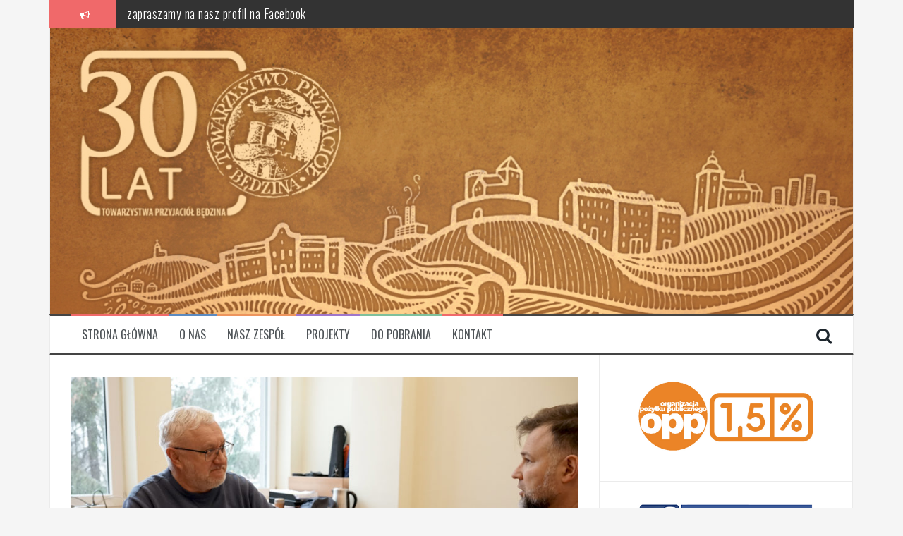

--- FILE ---
content_type: text/html; charset=UTF-8
request_url: http://www.towarzystwo.bedzin.pl/ciekawe-spotkanie-ludzi-z-pasja/
body_size: 12763
content:
<!DOCTYPE html>
<html dir="ltr" lang="pl-PL" prefix="og: https://ogp.me/ns#">
<head>
<meta charset="UTF-8">
<meta name="viewport" content="width=device-width, initial-scale=1">
<link rel="profile" href="http://gmpg.org/xfn/11">
<link rel="pingback" href="http://www.towarzystwo.bedzin.pl/xmlrpc.php">

<title>Ciekawe spotkanie ludzi z pasją |</title>
	<style>img:is([sizes="auto" i], [sizes^="auto," i]) { contain-intrinsic-size: 3000px 1500px }</style>
	
		<!-- All in One SEO 4.7.9 - aioseo.com -->
	<meta name="robots" content="max-image-preview:large" />
	<meta name="author" content="Piotr Podsiadlo"/>
	<link rel="canonical" href="http://www.towarzystwo.bedzin.pl/ciekawe-spotkanie-ludzi-z-pasja/" />
	<meta name="generator" content="All in One SEO (AIOSEO) 4.7.9" />
		<meta property="og:locale" content="pl_PL" />
		<meta property="og:site_name" content="|" />
		<meta property="og:type" content="article" />
		<meta property="og:title" content="Ciekawe spotkanie ludzi z pasją |" />
		<meta property="og:url" content="http://www.towarzystwo.bedzin.pl/ciekawe-spotkanie-ludzi-z-pasja/" />
		<meta property="article:published_time" content="2023-03-20T20:21:41+00:00" />
		<meta property="article:modified_time" content="2023-03-20T20:21:43+00:00" />
		<meta name="twitter:card" content="summary" />
		<meta name="twitter:title" content="Ciekawe spotkanie ludzi z pasją |" />
		<script type="application/ld+json" class="aioseo-schema">
			{"@context":"https:\/\/schema.org","@graph":[{"@type":"Article","@id":"http:\/\/www.towarzystwo.bedzin.pl\/ciekawe-spotkanie-ludzi-z-pasja\/#article","name":"Ciekawe spotkanie ludzi z pasj\u0105 |","headline":"Ciekawe spotkanie ludzi z pasj\u0105","author":{"@id":"http:\/\/www.towarzystwo.bedzin.pl\/author\/piotr-podsiadlo\/#author"},"publisher":{"@id":"http:\/\/www.towarzystwo.bedzin.pl\/#organization"},"image":{"@type":"ImageObject","url":"http:\/\/www.towarzystwo.bedzin.pl\/wp-content\/uploads\/2023\/03\/1-1.jpg","width":2048,"height":1321},"datePublished":"2023-03-20T22:21:41+02:00","dateModified":"2023-03-20T22:21:43+02:00","inLanguage":"pl-PL","mainEntityOfPage":{"@id":"http:\/\/www.towarzystwo.bedzin.pl\/ciekawe-spotkanie-ludzi-z-pasja\/#webpage"},"isPartOf":{"@id":"http:\/\/www.towarzystwo.bedzin.pl\/ciekawe-spotkanie-ludzi-z-pasja\/#webpage"},"articleSection":"Bez kategorii"},{"@type":"BreadcrumbList","@id":"http:\/\/www.towarzystwo.bedzin.pl\/ciekawe-spotkanie-ludzi-z-pasja\/#breadcrumblist","itemListElement":[{"@type":"ListItem","@id":"http:\/\/www.towarzystwo.bedzin.pl\/#listItem","position":1,"name":"Dom","item":"http:\/\/www.towarzystwo.bedzin.pl\/","nextItem":{"@type":"ListItem","@id":"http:\/\/www.towarzystwo.bedzin.pl\/ciekawe-spotkanie-ludzi-z-pasja\/#listItem","name":"Ciekawe spotkanie ludzi z pasj\u0105"}},{"@type":"ListItem","@id":"http:\/\/www.towarzystwo.bedzin.pl\/ciekawe-spotkanie-ludzi-z-pasja\/#listItem","position":2,"name":"Ciekawe spotkanie ludzi z pasj\u0105","previousItem":{"@type":"ListItem","@id":"http:\/\/www.towarzystwo.bedzin.pl\/#listItem","name":"Dom"}}]},{"@type":"Organization","@id":"http:\/\/www.towarzystwo.bedzin.pl\/#organization","url":"http:\/\/www.towarzystwo.bedzin.pl\/"},{"@type":"Person","@id":"http:\/\/www.towarzystwo.bedzin.pl\/author\/piotr-podsiadlo\/#author","url":"http:\/\/www.towarzystwo.bedzin.pl\/author\/piotr-podsiadlo\/","name":"Piotr Podsiadlo"},{"@type":"WebPage","@id":"http:\/\/www.towarzystwo.bedzin.pl\/ciekawe-spotkanie-ludzi-z-pasja\/#webpage","url":"http:\/\/www.towarzystwo.bedzin.pl\/ciekawe-spotkanie-ludzi-z-pasja\/","name":"Ciekawe spotkanie ludzi z pasj\u0105 |","inLanguage":"pl-PL","isPartOf":{"@id":"http:\/\/www.towarzystwo.bedzin.pl\/#website"},"breadcrumb":{"@id":"http:\/\/www.towarzystwo.bedzin.pl\/ciekawe-spotkanie-ludzi-z-pasja\/#breadcrumblist"},"author":{"@id":"http:\/\/www.towarzystwo.bedzin.pl\/author\/piotr-podsiadlo\/#author"},"creator":{"@id":"http:\/\/www.towarzystwo.bedzin.pl\/author\/piotr-podsiadlo\/#author"},"image":{"@type":"ImageObject","url":"http:\/\/www.towarzystwo.bedzin.pl\/wp-content\/uploads\/2023\/03\/1-1.jpg","@id":"http:\/\/www.towarzystwo.bedzin.pl\/ciekawe-spotkanie-ludzi-z-pasja\/#mainImage","width":2048,"height":1321},"primaryImageOfPage":{"@id":"http:\/\/www.towarzystwo.bedzin.pl\/ciekawe-spotkanie-ludzi-z-pasja\/#mainImage"},"datePublished":"2023-03-20T22:21:41+02:00","dateModified":"2023-03-20T22:21:43+02:00"},{"@type":"WebSite","@id":"http:\/\/www.towarzystwo.bedzin.pl\/#website","url":"http:\/\/www.towarzystwo.bedzin.pl\/","inLanguage":"pl-PL","publisher":{"@id":"http:\/\/www.towarzystwo.bedzin.pl\/#organization"}}]}
		</script>
		<!-- All in One SEO -->

<link rel='dns-prefetch' href='//fonts.googleapis.com' />
<link rel="alternate" type="application/rss+xml" title=" &raquo; Kanał z wpisami" href="http://www.towarzystwo.bedzin.pl/feed/" />
<link rel="alternate" type="application/rss+xml" title=" &raquo; Kanał z komentarzami" href="http://www.towarzystwo.bedzin.pl/comments/feed/" />
<link rel="alternate" type="application/rss+xml" title=" &raquo; Ciekawe spotkanie ludzi z pasją Kanał z komentarzami" href="http://www.towarzystwo.bedzin.pl/ciekawe-spotkanie-ludzi-z-pasja/feed/" />
		<!-- This site uses the Google Analytics by MonsterInsights plugin v9.2.4 - Using Analytics tracking - https://www.monsterinsights.com/ -->
		<!-- Note: MonsterInsights is not currently configured on this site. The site owner needs to authenticate with Google Analytics in the MonsterInsights settings panel. -->
					<!-- No tracking code set -->
				<!-- / Google Analytics by MonsterInsights -->
		<script type="text/javascript">
/* <![CDATA[ */
window._wpemojiSettings = {"baseUrl":"https:\/\/s.w.org\/images\/core\/emoji\/15.0.3\/72x72\/","ext":".png","svgUrl":"https:\/\/s.w.org\/images\/core\/emoji\/15.0.3\/svg\/","svgExt":".svg","source":{"concatemoji":"http:\/\/www.towarzystwo.bedzin.pl\/wp-includes\/js\/wp-emoji-release.min.js?ver=6.7.4"}};
/*! This file is auto-generated */
!function(i,n){var o,s,e;function c(e){try{var t={supportTests:e,timestamp:(new Date).valueOf()};sessionStorage.setItem(o,JSON.stringify(t))}catch(e){}}function p(e,t,n){e.clearRect(0,0,e.canvas.width,e.canvas.height),e.fillText(t,0,0);var t=new Uint32Array(e.getImageData(0,0,e.canvas.width,e.canvas.height).data),r=(e.clearRect(0,0,e.canvas.width,e.canvas.height),e.fillText(n,0,0),new Uint32Array(e.getImageData(0,0,e.canvas.width,e.canvas.height).data));return t.every(function(e,t){return e===r[t]})}function u(e,t,n){switch(t){case"flag":return n(e,"\ud83c\udff3\ufe0f\u200d\u26a7\ufe0f","\ud83c\udff3\ufe0f\u200b\u26a7\ufe0f")?!1:!n(e,"\ud83c\uddfa\ud83c\uddf3","\ud83c\uddfa\u200b\ud83c\uddf3")&&!n(e,"\ud83c\udff4\udb40\udc67\udb40\udc62\udb40\udc65\udb40\udc6e\udb40\udc67\udb40\udc7f","\ud83c\udff4\u200b\udb40\udc67\u200b\udb40\udc62\u200b\udb40\udc65\u200b\udb40\udc6e\u200b\udb40\udc67\u200b\udb40\udc7f");case"emoji":return!n(e,"\ud83d\udc26\u200d\u2b1b","\ud83d\udc26\u200b\u2b1b")}return!1}function f(e,t,n){var r="undefined"!=typeof WorkerGlobalScope&&self instanceof WorkerGlobalScope?new OffscreenCanvas(300,150):i.createElement("canvas"),a=r.getContext("2d",{willReadFrequently:!0}),o=(a.textBaseline="top",a.font="600 32px Arial",{});return e.forEach(function(e){o[e]=t(a,e,n)}),o}function t(e){var t=i.createElement("script");t.src=e,t.defer=!0,i.head.appendChild(t)}"undefined"!=typeof Promise&&(o="wpEmojiSettingsSupports",s=["flag","emoji"],n.supports={everything:!0,everythingExceptFlag:!0},e=new Promise(function(e){i.addEventListener("DOMContentLoaded",e,{once:!0})}),new Promise(function(t){var n=function(){try{var e=JSON.parse(sessionStorage.getItem(o));if("object"==typeof e&&"number"==typeof e.timestamp&&(new Date).valueOf()<e.timestamp+604800&&"object"==typeof e.supportTests)return e.supportTests}catch(e){}return null}();if(!n){if("undefined"!=typeof Worker&&"undefined"!=typeof OffscreenCanvas&&"undefined"!=typeof URL&&URL.createObjectURL&&"undefined"!=typeof Blob)try{var e="postMessage("+f.toString()+"("+[JSON.stringify(s),u.toString(),p.toString()].join(",")+"));",r=new Blob([e],{type:"text/javascript"}),a=new Worker(URL.createObjectURL(r),{name:"wpTestEmojiSupports"});return void(a.onmessage=function(e){c(n=e.data),a.terminate(),t(n)})}catch(e){}c(n=f(s,u,p))}t(n)}).then(function(e){for(var t in e)n.supports[t]=e[t],n.supports.everything=n.supports.everything&&n.supports[t],"flag"!==t&&(n.supports.everythingExceptFlag=n.supports.everythingExceptFlag&&n.supports[t]);n.supports.everythingExceptFlag=n.supports.everythingExceptFlag&&!n.supports.flag,n.DOMReady=!1,n.readyCallback=function(){n.DOMReady=!0}}).then(function(){return e}).then(function(){var e;n.supports.everything||(n.readyCallback(),(e=n.source||{}).concatemoji?t(e.concatemoji):e.wpemoji&&e.twemoji&&(t(e.twemoji),t(e.wpemoji)))}))}((window,document),window._wpemojiSettings);
/* ]]> */
</script>
<link rel='stylesheet' id='style-css' href='http://www.towarzystwo.bedzin.pl/wp-content/plugins/migrate-post/assets/css/style.css?ver=1' type='text/css' media='all' />
<style id='wp-emoji-styles-inline-css' type='text/css'>

	img.wp-smiley, img.emoji {
		display: inline !important;
		border: none !important;
		box-shadow: none !important;
		height: 1em !important;
		width: 1em !important;
		margin: 0 0.07em !important;
		vertical-align: -0.1em !important;
		background: none !important;
		padding: 0 !important;
	}
</style>
<link rel='stylesheet' id='wp-block-library-css' href='http://www.towarzystwo.bedzin.pl/wp-includes/css/dist/block-library/style.min.css?ver=6.7.4' type='text/css' media='all' />
<style id='classic-theme-styles-inline-css' type='text/css'>
/*! This file is auto-generated */
.wp-block-button__link{color:#fff;background-color:#32373c;border-radius:9999px;box-shadow:none;text-decoration:none;padding:calc(.667em + 2px) calc(1.333em + 2px);font-size:1.125em}.wp-block-file__button{background:#32373c;color:#fff;text-decoration:none}
</style>
<style id='global-styles-inline-css' type='text/css'>
:root{--wp--preset--aspect-ratio--square: 1;--wp--preset--aspect-ratio--4-3: 4/3;--wp--preset--aspect-ratio--3-4: 3/4;--wp--preset--aspect-ratio--3-2: 3/2;--wp--preset--aspect-ratio--2-3: 2/3;--wp--preset--aspect-ratio--16-9: 16/9;--wp--preset--aspect-ratio--9-16: 9/16;--wp--preset--color--black: #000000;--wp--preset--color--cyan-bluish-gray: #abb8c3;--wp--preset--color--white: #ffffff;--wp--preset--color--pale-pink: #f78da7;--wp--preset--color--vivid-red: #cf2e2e;--wp--preset--color--luminous-vivid-orange: #ff6900;--wp--preset--color--luminous-vivid-amber: #fcb900;--wp--preset--color--light-green-cyan: #7bdcb5;--wp--preset--color--vivid-green-cyan: #00d084;--wp--preset--color--pale-cyan-blue: #8ed1fc;--wp--preset--color--vivid-cyan-blue: #0693e3;--wp--preset--color--vivid-purple: #9b51e0;--wp--preset--gradient--vivid-cyan-blue-to-vivid-purple: linear-gradient(135deg,rgba(6,147,227,1) 0%,rgb(155,81,224) 100%);--wp--preset--gradient--light-green-cyan-to-vivid-green-cyan: linear-gradient(135deg,rgb(122,220,180) 0%,rgb(0,208,130) 100%);--wp--preset--gradient--luminous-vivid-amber-to-luminous-vivid-orange: linear-gradient(135deg,rgba(252,185,0,1) 0%,rgba(255,105,0,1) 100%);--wp--preset--gradient--luminous-vivid-orange-to-vivid-red: linear-gradient(135deg,rgba(255,105,0,1) 0%,rgb(207,46,46) 100%);--wp--preset--gradient--very-light-gray-to-cyan-bluish-gray: linear-gradient(135deg,rgb(238,238,238) 0%,rgb(169,184,195) 100%);--wp--preset--gradient--cool-to-warm-spectrum: linear-gradient(135deg,rgb(74,234,220) 0%,rgb(151,120,209) 20%,rgb(207,42,186) 40%,rgb(238,44,130) 60%,rgb(251,105,98) 80%,rgb(254,248,76) 100%);--wp--preset--gradient--blush-light-purple: linear-gradient(135deg,rgb(255,206,236) 0%,rgb(152,150,240) 100%);--wp--preset--gradient--blush-bordeaux: linear-gradient(135deg,rgb(254,205,165) 0%,rgb(254,45,45) 50%,rgb(107,0,62) 100%);--wp--preset--gradient--luminous-dusk: linear-gradient(135deg,rgb(255,203,112) 0%,rgb(199,81,192) 50%,rgb(65,88,208) 100%);--wp--preset--gradient--pale-ocean: linear-gradient(135deg,rgb(255,245,203) 0%,rgb(182,227,212) 50%,rgb(51,167,181) 100%);--wp--preset--gradient--electric-grass: linear-gradient(135deg,rgb(202,248,128) 0%,rgb(113,206,126) 100%);--wp--preset--gradient--midnight: linear-gradient(135deg,rgb(2,3,129) 0%,rgb(40,116,252) 100%);--wp--preset--font-size--small: 13px;--wp--preset--font-size--medium: 20px;--wp--preset--font-size--large: 36px;--wp--preset--font-size--x-large: 42px;--wp--preset--spacing--20: 0.44rem;--wp--preset--spacing--30: 0.67rem;--wp--preset--spacing--40: 1rem;--wp--preset--spacing--50: 1.5rem;--wp--preset--spacing--60: 2.25rem;--wp--preset--spacing--70: 3.38rem;--wp--preset--spacing--80: 5.06rem;--wp--preset--shadow--natural: 6px 6px 9px rgba(0, 0, 0, 0.2);--wp--preset--shadow--deep: 12px 12px 50px rgba(0, 0, 0, 0.4);--wp--preset--shadow--sharp: 6px 6px 0px rgba(0, 0, 0, 0.2);--wp--preset--shadow--outlined: 6px 6px 0px -3px rgba(255, 255, 255, 1), 6px 6px rgba(0, 0, 0, 1);--wp--preset--shadow--crisp: 6px 6px 0px rgba(0, 0, 0, 1);}:where(.is-layout-flex){gap: 0.5em;}:where(.is-layout-grid){gap: 0.5em;}body .is-layout-flex{display: flex;}.is-layout-flex{flex-wrap: wrap;align-items: center;}.is-layout-flex > :is(*, div){margin: 0;}body .is-layout-grid{display: grid;}.is-layout-grid > :is(*, div){margin: 0;}:where(.wp-block-columns.is-layout-flex){gap: 2em;}:where(.wp-block-columns.is-layout-grid){gap: 2em;}:where(.wp-block-post-template.is-layout-flex){gap: 1.25em;}:where(.wp-block-post-template.is-layout-grid){gap: 1.25em;}.has-black-color{color: var(--wp--preset--color--black) !important;}.has-cyan-bluish-gray-color{color: var(--wp--preset--color--cyan-bluish-gray) !important;}.has-white-color{color: var(--wp--preset--color--white) !important;}.has-pale-pink-color{color: var(--wp--preset--color--pale-pink) !important;}.has-vivid-red-color{color: var(--wp--preset--color--vivid-red) !important;}.has-luminous-vivid-orange-color{color: var(--wp--preset--color--luminous-vivid-orange) !important;}.has-luminous-vivid-amber-color{color: var(--wp--preset--color--luminous-vivid-amber) !important;}.has-light-green-cyan-color{color: var(--wp--preset--color--light-green-cyan) !important;}.has-vivid-green-cyan-color{color: var(--wp--preset--color--vivid-green-cyan) !important;}.has-pale-cyan-blue-color{color: var(--wp--preset--color--pale-cyan-blue) !important;}.has-vivid-cyan-blue-color{color: var(--wp--preset--color--vivid-cyan-blue) !important;}.has-vivid-purple-color{color: var(--wp--preset--color--vivid-purple) !important;}.has-black-background-color{background-color: var(--wp--preset--color--black) !important;}.has-cyan-bluish-gray-background-color{background-color: var(--wp--preset--color--cyan-bluish-gray) !important;}.has-white-background-color{background-color: var(--wp--preset--color--white) !important;}.has-pale-pink-background-color{background-color: var(--wp--preset--color--pale-pink) !important;}.has-vivid-red-background-color{background-color: var(--wp--preset--color--vivid-red) !important;}.has-luminous-vivid-orange-background-color{background-color: var(--wp--preset--color--luminous-vivid-orange) !important;}.has-luminous-vivid-amber-background-color{background-color: var(--wp--preset--color--luminous-vivid-amber) !important;}.has-light-green-cyan-background-color{background-color: var(--wp--preset--color--light-green-cyan) !important;}.has-vivid-green-cyan-background-color{background-color: var(--wp--preset--color--vivid-green-cyan) !important;}.has-pale-cyan-blue-background-color{background-color: var(--wp--preset--color--pale-cyan-blue) !important;}.has-vivid-cyan-blue-background-color{background-color: var(--wp--preset--color--vivid-cyan-blue) !important;}.has-vivid-purple-background-color{background-color: var(--wp--preset--color--vivid-purple) !important;}.has-black-border-color{border-color: var(--wp--preset--color--black) !important;}.has-cyan-bluish-gray-border-color{border-color: var(--wp--preset--color--cyan-bluish-gray) !important;}.has-white-border-color{border-color: var(--wp--preset--color--white) !important;}.has-pale-pink-border-color{border-color: var(--wp--preset--color--pale-pink) !important;}.has-vivid-red-border-color{border-color: var(--wp--preset--color--vivid-red) !important;}.has-luminous-vivid-orange-border-color{border-color: var(--wp--preset--color--luminous-vivid-orange) !important;}.has-luminous-vivid-amber-border-color{border-color: var(--wp--preset--color--luminous-vivid-amber) !important;}.has-light-green-cyan-border-color{border-color: var(--wp--preset--color--light-green-cyan) !important;}.has-vivid-green-cyan-border-color{border-color: var(--wp--preset--color--vivid-green-cyan) !important;}.has-pale-cyan-blue-border-color{border-color: var(--wp--preset--color--pale-cyan-blue) !important;}.has-vivid-cyan-blue-border-color{border-color: var(--wp--preset--color--vivid-cyan-blue) !important;}.has-vivid-purple-border-color{border-color: var(--wp--preset--color--vivid-purple) !important;}.has-vivid-cyan-blue-to-vivid-purple-gradient-background{background: var(--wp--preset--gradient--vivid-cyan-blue-to-vivid-purple) !important;}.has-light-green-cyan-to-vivid-green-cyan-gradient-background{background: var(--wp--preset--gradient--light-green-cyan-to-vivid-green-cyan) !important;}.has-luminous-vivid-amber-to-luminous-vivid-orange-gradient-background{background: var(--wp--preset--gradient--luminous-vivid-amber-to-luminous-vivid-orange) !important;}.has-luminous-vivid-orange-to-vivid-red-gradient-background{background: var(--wp--preset--gradient--luminous-vivid-orange-to-vivid-red) !important;}.has-very-light-gray-to-cyan-bluish-gray-gradient-background{background: var(--wp--preset--gradient--very-light-gray-to-cyan-bluish-gray) !important;}.has-cool-to-warm-spectrum-gradient-background{background: var(--wp--preset--gradient--cool-to-warm-spectrum) !important;}.has-blush-light-purple-gradient-background{background: var(--wp--preset--gradient--blush-light-purple) !important;}.has-blush-bordeaux-gradient-background{background: var(--wp--preset--gradient--blush-bordeaux) !important;}.has-luminous-dusk-gradient-background{background: var(--wp--preset--gradient--luminous-dusk) !important;}.has-pale-ocean-gradient-background{background: var(--wp--preset--gradient--pale-ocean) !important;}.has-electric-grass-gradient-background{background: var(--wp--preset--gradient--electric-grass) !important;}.has-midnight-gradient-background{background: var(--wp--preset--gradient--midnight) !important;}.has-small-font-size{font-size: var(--wp--preset--font-size--small) !important;}.has-medium-font-size{font-size: var(--wp--preset--font-size--medium) !important;}.has-large-font-size{font-size: var(--wp--preset--font-size--large) !important;}.has-x-large-font-size{font-size: var(--wp--preset--font-size--x-large) !important;}
:where(.wp-block-post-template.is-layout-flex){gap: 1.25em;}:where(.wp-block-post-template.is-layout-grid){gap: 1.25em;}
:where(.wp-block-columns.is-layout-flex){gap: 2em;}:where(.wp-block-columns.is-layout-grid){gap: 2em;}
:root :where(.wp-block-pullquote){font-size: 1.5em;line-height: 1.6;}
</style>
<link rel='stylesheet' id='wordpress-file-upload-style-css' href='http://www.towarzystwo.bedzin.pl/wp-content/plugins/wp-file-upload/css/wordpress_file_upload_style.css?ver=6.7.4' type='text/css' media='all' />
<link rel='stylesheet' id='wordpress-file-upload-style-safe-css' href='http://www.towarzystwo.bedzin.pl/wp-content/plugins/wp-file-upload/css/wordpress_file_upload_style_safe.css?ver=6.7.4' type='text/css' media='all' />
<link rel='stylesheet' id='wordpress-file-upload-adminbar-style-css' href='http://www.towarzystwo.bedzin.pl/wp-content/plugins/wp-file-upload/css/wordpress_file_upload_adminbarstyle.css?ver=6.7.4' type='text/css' media='all' />
<link rel='stylesheet' id='jquery-ui-css-css' href='http://www.towarzystwo.bedzin.pl/wp-content/plugins/wp-file-upload/vendor/jquery/jquery-ui.min.css?ver=6.7.4' type='text/css' media='all' />
<link rel='stylesheet' id='jquery-ui-timepicker-addon-css-css' href='http://www.towarzystwo.bedzin.pl/wp-content/plugins/wp-file-upload/vendor/jquery/jquery-ui-timepicker-addon.min.css?ver=6.7.4' type='text/css' media='all' />
<link rel='stylesheet' id='flymag-bootstrap-css' href='http://www.towarzystwo.bedzin.pl/wp-content/themes/flymag/bootstrap/css/bootstrap.min.css?ver=1' type='text/css' media='all' />
<link rel='stylesheet' id='flymag-body-fonts-css' href='//fonts.googleapis.com/css?family=Roboto%3A400%2C400italic%2C700%2C700italic&#038;ver=6.7.4' type='text/css' media='all' />
<link rel='stylesheet' id='flymag-headings-fonts-css' href='//fonts.googleapis.com/css?family=Oswald%3A400%2C300%2C700&#038;ver=6.7.4' type='text/css' media='all' />
<link rel='stylesheet' id='flymag-style-css' href='http://www.towarzystwo.bedzin.pl/wp-content/themes/flymag/style.css?ver=6.7.4' type='text/css' media='all' />
<style id='flymag-style-inline-css' type='text/css'>
.social-navigation li:hover > a::before, a, a:hover, a:focus, a:active { color:}
.custom-menu-item-1:hover, .custom-menu-item-1 .sub-menu, .ticker-info, button, .button, input[type="button"], input[type="reset"], input[type="submit"] { background-color:}
.custom-menu-item-1 { border-color:}
.custom-menu-item-2:hover, .custom-menu-item-2 .sub-menu { background-color:}
.custom-menu-item-2 { border-color:}
.custom-menu-item-3:hover, .custom-menu-item-3 .sub-menu { background-color:}
.custom-menu-item-3 { border-color:}
.custom-menu-item-4:hover, .custom-menu-item-4 .sub-menu { background-color:}
.custom-menu-item-4 { border-color:}
.custom-menu-item-0:hover, .custom-menu-item-0 .sub-menu { background-color:}
.custom-menu-item-0 { border-color:}
.site-branding { background-color:}
.news-ticker { background-color:}
.site-title a, .site-title a:hover { color:}
.site-description { color:}
.main-navigation { background-color:}
.main-navigation a, .main-navigation li::before { color:}
body { color:#594d60}
.widget-area .widget, .widget-area .widget a { color:#594d60}
.site-footer, .footer-widget-area { background-color:}
.site-branding { padding:195px 30px; }
.site-logo { max-width:50px; }

</style>
<link rel='stylesheet' id='flymag-font-awesome-css' href='http://www.towarzystwo.bedzin.pl/wp-content/themes/flymag/fonts/font-awesome.min.css?ver=6.7.4' type='text/css' media='all' />
<style id='akismet-widget-style-inline-css' type='text/css'>

			.a-stats {
				--akismet-color-mid-green: #357b49;
				--akismet-color-white: #fff;
				--akismet-color-light-grey: #f6f7f7;

				max-width: 350px;
				width: auto;
			}

			.a-stats * {
				all: unset;
				box-sizing: border-box;
			}

			.a-stats strong {
				font-weight: 600;
			}

			.a-stats a.a-stats__link,
			.a-stats a.a-stats__link:visited,
			.a-stats a.a-stats__link:active {
				background: var(--akismet-color-mid-green);
				border: none;
				box-shadow: none;
				border-radius: 8px;
				color: var(--akismet-color-white);
				cursor: pointer;
				display: block;
				font-family: -apple-system, BlinkMacSystemFont, 'Segoe UI', 'Roboto', 'Oxygen-Sans', 'Ubuntu', 'Cantarell', 'Helvetica Neue', sans-serif;
				font-weight: 500;
				padding: 12px;
				text-align: center;
				text-decoration: none;
				transition: all 0.2s ease;
			}

			/* Extra specificity to deal with TwentyTwentyOne focus style */
			.widget .a-stats a.a-stats__link:focus {
				background: var(--akismet-color-mid-green);
				color: var(--akismet-color-white);
				text-decoration: none;
			}

			.a-stats a.a-stats__link:hover {
				filter: brightness(110%);
				box-shadow: 0 4px 12px rgba(0, 0, 0, 0.06), 0 0 2px rgba(0, 0, 0, 0.16);
			}

			.a-stats .count {
				color: var(--akismet-color-white);
				display: block;
				font-size: 1.5em;
				line-height: 1.4;
				padding: 0 13px;
				white-space: nowrap;
			}
		
</style>
<link rel='stylesheet' id='dashicons-css' href='http://www.towarzystwo.bedzin.pl/wp-includes/css/dashicons.min.css?ver=6.7.4' type='text/css' media='all' />
<link rel='stylesheet' id='my-calendar-reset-css' href='http://www.towarzystwo.bedzin.pl/wp-content/plugins/my-calendar/css/reset.css?ver=3.5.21' type='text/css' media='all' />
<style id='my-calendar-reset-inline-css' type='text/css'>

/* Styles by My Calendar - Joe Dolson https://www.joedolson.com/ */

.mc-main, .mc-event, .my-calendar-modal, .my-calendar-modal-overlay {--primary-dark: #313233; --primary-light: #fff; --secondary-light: #fff; --secondary-dark: #000; --highlight-dark: #666; --highlight-light: #efefef; --close-button: #b32d2e; --search-highlight-bg: #f5e6ab; --navbar-background: transparent; --nav-button-bg: #fff; --nav-button-color: #313233; --nav-button-border: #313233; --nav-input-border: #313233; --nav-input-background: #fff; --nav-input-color: #313233; --grid-cell-border: #0000001f; --grid-header-border: #313233; --grid-header-color: #313233; --grid-header-bg: transparent; --grid-cell-background: transparent; --current-day-border: #313233; --current-day-color: #313233; --current-day-bg: transparent; --date-has-events-bg: #313233; --date-has-events-color: #f6f7f7; --calendar-heading: clamp( 1.125rem, 24px, 2.5rem ); --event-title: clamp( 1.25rem, 24px, 2.5rem ); --grid-date: 16px; --grid-date-heading: clamp( .75rem, 16px, 1.5rem ); --modal-title: 1.5rem; --navigation-controls: clamp( .75rem, 16px, 1.5rem ); --card-heading: 1.125rem; --list-date: 1.25rem; --author-card: clamp( .75rem, 14px, 1.5rem); --single-event-title: clamp( 1.25rem, 24px, 2.5rem ); --mini-time-text: clamp( .75rem, 14px 1.25rem ); --list-event-date: 1.25rem; --list-event-title: 1.2rem; }
</style>
<script type="text/javascript" src="http://www.towarzystwo.bedzin.pl/wp-content/plugins/migrate-post/assets/js/script.js?ver=6.7.4" id="script-js"></script>
<!--[if lt IE 8]>
<script type="text/javascript" src="http://www.towarzystwo.bedzin.pl/wp-includes/js/json2.min.js?ver=2015-05-03" id="json2-js"></script>
<![endif]-->
<script type="text/javascript" src="http://www.towarzystwo.bedzin.pl/wp-content/plugins/wp-file-upload/js/wordpress_file_upload_functions.js?ver=6.7.4" id="wordpress_file_upload_script-js"></script>
<script type="text/javascript" src="http://www.towarzystwo.bedzin.pl/wp-includes/js/jquery/jquery.min.js?ver=3.7.1" id="jquery-core-js"></script>
<script type="text/javascript" src="http://www.towarzystwo.bedzin.pl/wp-includes/js/jquery/jquery-migrate.min.js?ver=3.4.1" id="jquery-migrate-js"></script>
<script type="text/javascript" src="http://www.towarzystwo.bedzin.pl/wp-includes/js/jquery/ui/core.min.js?ver=1.13.3" id="jquery-ui-core-js"></script>
<script type="text/javascript" src="http://www.towarzystwo.bedzin.pl/wp-includes/js/jquery/ui/datepicker.min.js?ver=1.13.3" id="jquery-ui-datepicker-js"></script>
<script type="text/javascript" id="jquery-ui-datepicker-js-after">
/* <![CDATA[ */
jQuery(function(jQuery){jQuery.datepicker.setDefaults({"closeText":"Zamknij","currentText":"Dzisiaj","monthNames":["stycze\u0144","luty","marzec","kwiecie\u0144","maj","czerwiec","lipiec","sierpie\u0144","wrzesie\u0144","pa\u017adziernik","listopad","grudzie\u0144"],"monthNamesShort":["sty","lut","mar","kwi","maj","cze","lip","sie","wrz","pa\u017a","lis","gru"],"nextText":"Nast\u0119pny","prevText":"Poprzedni","dayNames":["niedziela","poniedzia\u0142ek","wtorek","\u015broda","czwartek","pi\u0105tek","sobota"],"dayNamesShort":["niedz.","pon.","wt.","\u015br.","czw.","pt.","sob."],"dayNamesMin":["N","P","W","\u015a","C","P","S"],"dateFormat":"d MM yy","firstDay":1,"isRTL":false});});
/* ]]> */
</script>
<script type="text/javascript" src="http://www.towarzystwo.bedzin.pl/wp-content/plugins/wp-file-upload/vendor/jquery/jquery-ui-timepicker-addon.min.js?ver=6.7.4" id="jquery-ui-timepicker-addon-js-js"></script>
<script type="text/javascript" src="http://www.towarzystwo.bedzin.pl/wp-content/themes/flymag/js/jquery.fitvids.js?ver=1" id="flymag-fitvids-js"></script>
<script type="text/javascript" src="http://www.towarzystwo.bedzin.pl/wp-content/themes/flymag/js/jquery.slicknav.min.js?ver=1" id="flymag-slicknav-js"></script>
<script type="text/javascript" src="http://www.towarzystwo.bedzin.pl/wp-content/themes/flymag/js/imagesloaded.pkgd.min.js?ver=1" id="flymag-imagesloaded-js"></script>
<script type="text/javascript" src="http://www.towarzystwo.bedzin.pl/wp-content/themes/flymag/js/masonry-init.js?ver=1" id="flymag-masonry-init-js"></script>
<script type="text/javascript" src="http://www.towarzystwo.bedzin.pl/wp-content/themes/flymag/js/jquery.easy-ticker.min.js?ver=1" id="flymag-ticker-js"></script>
<script type="text/javascript" src="http://www.towarzystwo.bedzin.pl/wp-content/themes/flymag/js/wow.min.js?ver=1" id="flymag-animations-js"></script>
<script type="text/javascript" src="http://www.towarzystwo.bedzin.pl/wp-content/themes/flymag/js/scripts.js?ver=1" id="flymag-scripts-js"></script>
<script type="text/javascript" src="http://www.towarzystwo.bedzin.pl/wp-content/themes/flymag/js/owl.carousel.min.js?ver=1" id="flymag-owl-script-js"></script>
<script type="text/javascript" id="flymag-slider-init-js-extra">
/* <![CDATA[ */
var sliderOptions = {"slideshowspeed":"4000"};
/* ]]> */
</script>
<script type="text/javascript" src="http://www.towarzystwo.bedzin.pl/wp-content/themes/flymag/js/slider-init.js?ver=1" id="flymag-slider-init-js"></script>
<link rel="https://api.w.org/" href="http://www.towarzystwo.bedzin.pl/wp-json/" /><link rel="alternate" title="JSON" type="application/json" href="http://www.towarzystwo.bedzin.pl/wp-json/wp/v2/posts/9915" /><link rel="EditURI" type="application/rsd+xml" title="RSD" href="http://www.towarzystwo.bedzin.pl/xmlrpc.php?rsd" />
<meta name="generator" content="WordPress 6.7.4" />
<link rel='shortlink' href='http://www.towarzystwo.bedzin.pl/?p=9915' />
<link rel="alternate" title="oEmbed (JSON)" type="application/json+oembed" href="http://www.towarzystwo.bedzin.pl/wp-json/oembed/1.0/embed?url=http%3A%2F%2Fwww.towarzystwo.bedzin.pl%2Fciekawe-spotkanie-ludzi-z-pasja%2F" />
<link rel="alternate" title="oEmbed (XML)" type="text/xml+oembed" href="http://www.towarzystwo.bedzin.pl/wp-json/oembed/1.0/embed?url=http%3A%2F%2Fwww.towarzystwo.bedzin.pl%2Fciekawe-spotkanie-ludzi-z-pasja%2F&#038;format=xml" />

		<!-- GA Google Analytics @ https://m0n.co/ga -->
		<script async src="https://www.googletagmanager.com/gtag/js?id=UA-140101792-1"></script>
		<script>
			window.dataLayer = window.dataLayer || [];
			function gtag(){dataLayer.push(arguments);}
			gtag('js', new Date());
			gtag('config', 'UA-140101792-1');
		</script>

		
<style type="text/css" media="screen">
	#rotator {
		position: relative;
		width: 300px;
		height: 200px;
		margin: 0; padding: 0;
		overflow: hidden;
	}
</style>
	
<!--[if lt IE 9]>
<script src="http://www.towarzystwo.bedzin.pl/wp-content/themes/flymag/js/html5shiv.js"></script>
<![endif]-->

		<style type="text/css">
			.site-branding {
				background: url(http://www.towarzystwo.bedzin.pl/wp-content/uploads/2020/02/001-2.jpg) no-repeat;
				background-position: center;
				background-size: cover;
			}
		</style>
	</head>

<body class="post-template-default single single-post postid-9915 single-format-standard group-blog">
<div id="page" class="hfeed site">
	<a class="skip-link screen-reader-text" href="#content">Skip to content</a>

			 
        <div class="latest-news container">
            <div class="ticker-info col-md-1 col-sm-1 col-xs-1">
                <i class="fa fa-bullhorn"></i>
            </div>
            <div class="news-ticker col-md-11 col-sm-11 col-xs-11">
                <div class="ticker-inner">
                                    <h4 class="ticker-title"><a href="http://www.towarzystwo.bedzin.pl/zapraszamy-na-nasz-profil-na-facebook/" rel="bookmark">zapraszamy na nasz profil na Facebook</a></h4>                                </div>
            </div>
        </div>   

        	
	<header id="masthead" class="site-header container clearfix" role="banner">
		<div class="site-branding clearfix">
	        				<h1 class="site-title"><a href="http://www.towarzystwo.bedzin.pl/" rel="home"></a></h1>
				<h2 class="site-description"></h2>
	        		</div>
		<nav id="site-navigation" class="main-navigation" role="navigation">
			<div class="menu-menu-1-container"><ul id="menu-menu-1" class="menu"><li id="menu-item-4476" class="menu-item menu-item-type-custom menu-item-object-custom menu-item-4476 custom-menu-item-1"><a href="http://towarzystwo.bedzin.pl">Strona główna</a></li>
<li id="menu-item-4450" class="menu-item menu-item-type-post_type menu-item-object-page menu-item-4450 custom-menu-item-2"><a href="http://www.towarzystwo.bedzin.pl/o-nas/">O Nas</a></li>
<li id="menu-item-4451" class="menu-item menu-item-type-post_type menu-item-object-page menu-item-has-children menu-item-4451 custom-menu-item-3"><a href="http://www.towarzystwo.bedzin.pl/nasz-zespol/">Nasz Zespół</a>
<ul class="sub-menu">
	<li id="menu-item-4457" class="menu-item menu-item-type-post_type menu-item-object-page menu-item-4457"><a href="http://www.towarzystwo.bedzin.pl/nasz-zespol/zarzad/">Zarząd</a></li>
	<li id="menu-item-4456" class="menu-item menu-item-type-post_type menu-item-object-page menu-item-4456"><a href="http://www.towarzystwo.bedzin.pl/nasz-zespol/komisja-rewizyjna/">Komisja Rewizyjna</a></li>
	<li id="menu-item-4452" class="menu-item menu-item-type-post_type menu-item-object-page menu-item-4452"><a href="http://www.towarzystwo.bedzin.pl/czlonkowie-honorowi/">Członkowie Honorowi</a></li>
	<li id="menu-item-4455" class="menu-item menu-item-type-post_type menu-item-object-page menu-item-4455"><a href="http://www.towarzystwo.bedzin.pl/klub-radnych-tpb/">Samorządowcy Towarzystwa Przyjaciół Będzina</a></li>
</ul>
</li>
<li id="menu-item-4458" class="menu-item menu-item-type-post_type menu-item-object-page menu-item-has-children menu-item-4458 custom-menu-item-4"><a href="http://www.towarzystwo.bedzin.pl/projekty/">PROJEKTY</a>
<ul class="sub-menu">
	<li id="menu-item-4468" class="menu-item menu-item-type-post_type menu-item-object-page menu-item-4468"><a href="http://www.towarzystwo.bedzin.pl/projekty/wieczory-klubowe/">Wieczory klubowe</a></li>
	<li id="menu-item-4465" class="menu-item menu-item-type-post_type menu-item-object-page menu-item-4465"><a href="http://www.towarzystwo.bedzin.pl/projekty/ocalic-od-zapomnienia/">Ocalić od Zapomnienia</a></li>
	<li id="menu-item-4515" class="menu-item menu-item-type-post_type menu-item-object-page menu-item-4515"><a href="http://www.towarzystwo.bedzin.pl/projekty/honorowi-obywatele-miasta-bedzina/">Honorowi Obywatele Miasta Będzina</a></li>
	<li id="menu-item-4459" class="menu-item menu-item-type-post_type menu-item-object-page menu-item-4459"><a href="http://www.towarzystwo.bedzin.pl/projekty/bedzinska-kwesta-2/">Będzińska Kwesta</a></li>
	<li id="menu-item-4460" class="menu-item menu-item-type-post_type menu-item-object-page menu-item-4460"><a href="http://www.towarzystwo.bedzin.pl/projekty/bedzinska-kwesta/">Będzińska Wigilia</a></li>
	<li id="menu-item-4464" class="menu-item menu-item-type-post_type menu-item-object-page menu-item-4464"><a href="http://www.towarzystwo.bedzin.pl/projekty/nasze-wydawnictwa/">Nasze Wydawnictwa</a></li>
	<li id="menu-item-4462" class="menu-item menu-item-type-post_type menu-item-object-page menu-item-4462"><a href="http://www.towarzystwo.bedzin.pl/testowe/">Dziękuję Ci Mamo</a></li>
	<li id="menu-item-4461" class="menu-item menu-item-type-post_type menu-item-object-page menu-item-4461"><a href="http://www.towarzystwo.bedzin.pl/projekty/dni-ziemi/">Dni Ziemi</a></li>
	<li id="menu-item-4463" class="menu-item menu-item-type-post_type menu-item-object-page menu-item-4463"><a href="http://www.towarzystwo.bedzin.pl/projekty/galeria-na-murach/">Galeria Na Murach</a></li>
	<li id="menu-item-4467" class="menu-item menu-item-type-post_type menu-item-object-page menu-item-4467"><a href="http://www.towarzystwo.bedzin.pl/targ-staroci/">Targ Staroci</a></li>
	<li id="menu-item-4466" class="menu-item menu-item-type-post_type menu-item-object-page menu-item-4466"><a href="http://www.towarzystwo.bedzin.pl/statuetka-przyjaciel-bedzina/">Statuetka Przyjaciel Będzina</a></li>
</ul>
</li>
<li id="menu-item-4469" class="menu-item menu-item-type-post_type menu-item-object-page menu-item-has-children menu-item-4469 custom-menu-item-0"><a href="http://www.towarzystwo.bedzin.pl/?page_id=4433">Do pobrania</a>
<ul class="sub-menu">
	<li id="menu-item-8044" class="menu-item menu-item-type-post_type menu-item-object-page menu-item-8044"><a href="http://www.towarzystwo.bedzin.pl/do-pobrania/sprawozdania-opp/">Sprawozdania OPP</a></li>
	<li id="menu-item-4474" class="menu-item menu-item-type-post_type menu-item-object-page menu-item-4474"><a href="http://www.towarzystwo.bedzin.pl/do-pobrania/deklaracja-czlonkowska/">Deklaracja członkowska</a></li>
	<li id="menu-item-4473" class="menu-item menu-item-type-post_type menu-item-object-page menu-item-4473"><a href="http://www.towarzystwo.bedzin.pl/do-pobrania/statut-tpb/">Statut TPB</a></li>
	<li id="menu-item-4472" class="menu-item menu-item-type-post_type menu-item-object-page menu-item-4472"><a href="http://www.towarzystwo.bedzin.pl/do-pobrania/logo-tpb/">Logo TPB</a></li>
	<li id="menu-item-4471" class="menu-item menu-item-type-post_type menu-item-object-page menu-item-4471"><a href="http://www.towarzystwo.bedzin.pl/do-pobrania/plan-pracy-tpb/">Plan Pracy TPB</a></li>
	<li id="menu-item-4470" class="menu-item menu-item-type-post_type menu-item-object-page menu-item-4470"><a href="http://www.towarzystwo.bedzin.pl/do-pobrania/regulamin-statuetki-przyjaciel-bedzina/">Regulamin Statuetki Przyjaciel Będzina</a></li>
</ul>
</li>
<li id="menu-item-4475" class="menu-item menu-item-type-post_type menu-item-object-page menu-item-4475 custom-menu-item-1"><a href="http://www.towarzystwo.bedzin.pl/kontakt-2/">Kontakt</a></li>
</ul></div>			<span class="search-toggle"><i class="fa fa-search"></i></span>
			
<div class="search-wrapper">
	<form role="search" method="get" class="flymag-search-form" action="http://www.towarzystwo.bedzin.pl/">
		<span class="search-close"><i class="fa fa-times"></i></span>
		<label>
			<span class="screen-reader-text">Search for:</span>
			<input type="search" class="search-field" placeholder="Type and press enter" value="" name="s" title="Search for:" />
		</label>
	</form>
</div>	
		</nav><!-- #site-navigation -->
		<nav class="mobile-nav"></nav>
	</header><!-- #masthead -->

	<div id="content" class="site-content container clearfix">
	
	
	<div id="primary" class="content-area ">
		<main id="main" class="site-main" role="main">

		
			
<article id="post-9915" class="post-9915 post type-post status-publish format-standard has-post-thumbnail hentry category-bez-kategorii">

			<div class="single-thumb">
			<img width="820" height="529" src="http://www.towarzystwo.bedzin.pl/wp-content/uploads/2023/03/1-1-820x529.jpg" class="attachment-entry-thumb size-entry-thumb wp-post-image" alt="" decoding="async" fetchpriority="high" srcset="http://www.towarzystwo.bedzin.pl/wp-content/uploads/2023/03/1-1-820x529.jpg 820w, http://www.towarzystwo.bedzin.pl/wp-content/uploads/2023/03/1-1-300x194.jpg 300w, http://www.towarzystwo.bedzin.pl/wp-content/uploads/2023/03/1-1-1024x661.jpg 1024w, http://www.towarzystwo.bedzin.pl/wp-content/uploads/2023/03/1-1-768x495.jpg 768w, http://www.towarzystwo.bedzin.pl/wp-content/uploads/2023/03/1-1-1536x991.jpg 1536w, http://www.towarzystwo.bedzin.pl/wp-content/uploads/2023/03/1-1.jpg 2048w" sizes="(max-width: 820px) 100vw, 820px" />		</div>	
	
	<header class="entry-header">
		<h1 class="entry-title">Ciekawe spotkanie ludzi z pasją</h1>
				<div class="entry-meta">
			<span class="posted-on"><i class="fa fa-calendar"></i> <a href="http://www.towarzystwo.bedzin.pl/ciekawe-spotkanie-ludzi-z-pasja/" rel="bookmark"><time class="entry-date published" datetime="2023-03-20T22:21:41+02:00">20 marca 2023</time><time class="updated" datetime="2023-03-20T22:21:43+02:00">20 marca 2023</time></a></span><span class="byline"> <i class="fa fa-user"></i> <span class="author vcard"><a class="url fn n" href="http://www.towarzystwo.bedzin.pl/author/piotr-podsiadlo/">Piotr Podsiadlo</a></span></span>		</div><!-- .entry-meta -->
			</header><!-- .entry-header -->

	<div class="entry-content">
		
<div class="x11i5rnm xat24cr x1mh8g0r x1vvkbs xdj266r x126k92a">
<div dir="auto"><span style="color: initial;">Uczestniczyli w nim: Pan Krzysztof Grabiński &#8211; kolekcjoner kartek pocztowych, Prezes </span><a class="x1i10hfl xjbqb8w x6umtig x1b1mbwd xaqea5y xav7gou x9f619 x1ypdohk xt0psk2 xe8uvvx xdj266r x11i5rnm xat24cr x1mh8g0r xexx8yu x4uap5 x18d9i69 xkhd6sd x16tdsg8 x1hl2dhg xggy1nq x1a2a7pz xt0b8zv x1qq9wsj xo1l8bm" tabindex="0" role="link" href="https://www.facebook.com/groups/201990647077159/user/100069355535346/?__cft__[0]=[base64]&amp;__tn__=-]K-y-R"><span class="xt0psk2">Towarzystwo Przyjaciół Będzina</span></a><span style="color: initial;"> oraz historyk</span><a class="x1i10hfl xjbqb8w x6umtig x1b1mbwd xaqea5y xav7gou x9f619 x1ypdohk xt0psk2 xe8uvvx xdj266r x11i5rnm xat24cr x1mh8g0r xexx8yu x4uap5 x18d9i69 xkhd6sd x16tdsg8 x1hl2dhg xggy1nq x1a2a7pz xt0b8zv x1qq9wsj xo1l8bm" tabindex="0" role="link" href="https://www.facebook.com/groups/201990647077159/user/100058220552917/?__cft__[0]=[base64]&amp;__tn__=-]K-y-R"><span class="xt0psk2"> Marcin Laza</span></a><span style="color: initial;">r oraz Członek Zarządu TPB, fotograf oraz administrator strony</span><a class="x1i10hfl xjbqb8w x6umtig x1b1mbwd xaqea5y xav7gou x9f619 x1ypdohk xt0psk2 xe8uvvx xdj266r x11i5rnm xat24cr x1mh8g0r xexx8yu x4uap5 x18d9i69 xkhd6sd x16tdsg8 x1hl2dhg xggy1nq x1a2a7pz xt0b8zv x1qq9wsj xo1l8bm" tabindex="0" role="link" href="https://www.facebook.com/B%C4%99dzin-w-starej-i-nowej-fotografii--556189484398928/?__cft__[0]=[base64]&amp;__tn__=kK-y-R"><span class="xt0psk2"> Będzin w starej i nowej fotografii </span></a><span style="color: initial;">. Roman Kowenia.</span></div>
<div dir="auto"> </div>
</div>
<div class="x11i5rnm xat24cr x1mh8g0r x1vvkbs xtlvy1s x126k92a">
<div dir="auto">Pan Krzysztof od lat jest kolekcjonerem kartek pocztowych i postanowił że podzieli się z nami swoim zbiorem. Dzięki Jego pasji możemy oglądać nasze królewskie miasto w dawnych odsłonach, nawet sprzed ponad stu lat!</div>
<div dir="auto"> </div>
</div>
<div class="x11i5rnm xat24cr x1mh8g0r x1vvkbs xtlvy1s x126k92a">
<div dir="auto">Serdecznie dziękujemy Panu Krzysztofowi! </div>
<div dir="auto"> </div>
</div>
<div class="x11i5rnm xat24cr x1mh8g0r x1vvkbs xtlvy1s x126k92a">
<div dir="auto">Dzisiaj dzięki Romkowi Koweni prezentujemy pierwszą część kolekcji <span class="x3nfvp2 x1j61x8r x1fcty0u xdj266r xhhsvwb xat24cr xgzva0m xxymvpz xlup9mm x1kky2od"><img decoding="async" src="https://static.xx.fbcdn.net/images/emoji.php/v9/t4e/1.5/16/2198.png" alt="↘️" width="16" height="16" /></span></div>
</div>
<div dir="auto"> </div>
<div dir="auto">
<div id='gallery-1' class='gallery galleryid-9915 gallery-columns-3 gallery-size-thumbnail'><figure class='gallery-item'>
			<div class='gallery-icon landscape'>
				<a href='http://www.towarzystwo.bedzin.pl/ciekawe-spotkanie-ludzi-z-pasja/1-16/'><img decoding="async" width="150" height="150" src="http://www.towarzystwo.bedzin.pl/wp-content/uploads/2023/03/1-2-150x150.jpg" class="attachment-thumbnail size-thumbnail" alt="" /></a>
			</div></figure><figure class='gallery-item'>
			<div class='gallery-icon landscape'>
				<a href='http://www.towarzystwo.bedzin.pl/ciekawe-spotkanie-ludzi-z-pasja/2-14/'><img loading="lazy" decoding="async" width="150" height="150" src="http://www.towarzystwo.bedzin.pl/wp-content/uploads/2023/03/2-2-150x150.jpg" class="attachment-thumbnail size-thumbnail" alt="" /></a>
			</div></figure><figure class='gallery-item'>
			<div class='gallery-icon landscape'>
				<a href='http://www.towarzystwo.bedzin.pl/ciekawe-spotkanie-ludzi-z-pasja/4-8/'><img loading="lazy" decoding="async" width="150" height="150" src="http://www.towarzystwo.bedzin.pl/wp-content/uploads/2023/03/4-1-150x150.jpg" class="attachment-thumbnail size-thumbnail" alt="" /></a>
			</div></figure><figure class='gallery-item'>
			<div class='gallery-icon landscape'>
				<a href='http://www.towarzystwo.bedzin.pl/ciekawe-spotkanie-ludzi-z-pasja/3-12/'><img loading="lazy" decoding="async" width="150" height="150" src="http://www.towarzystwo.bedzin.pl/wp-content/uploads/2023/03/3-1-150x150.jpg" class="attachment-thumbnail size-thumbnail" alt="" /></a>
			</div></figure><figure class='gallery-item'>
			<div class='gallery-icon landscape'>
				<a href='http://www.towarzystwo.bedzin.pl/ciekawe-spotkanie-ludzi-z-pasja/5-6/'><img loading="lazy" decoding="async" width="150" height="150" src="http://www.towarzystwo.bedzin.pl/wp-content/uploads/2023/03/5-150x150.jpg" class="attachment-thumbnail size-thumbnail" alt="" /></a>
			</div></figure><figure class='gallery-item'>
			<div class='gallery-icon landscape'>
				<a href='http://www.towarzystwo.bedzin.pl/ciekawe-spotkanie-ludzi-z-pasja/6-6/'><img loading="lazy" decoding="async" width="150" height="150" src="http://www.towarzystwo.bedzin.pl/wp-content/uploads/2023/03/6-1-150x150.jpg" class="attachment-thumbnail size-thumbnail" alt="" /></a>
			</div></figure>
		</div>

</div>
			</div><!-- .entry-content -->

	<footer class="entry-footer">
			</footer><!-- .entry-footer -->
</article><!-- #post-## -->

				<nav class="navigation post-navigation clearfix" role="navigation">
		<h1 class="screen-reader-text">Post navigation</h1>
		<div class="nav-links">
			<div class="nav-previous button"><a href="http://www.towarzystwo.bedzin.pl/chcialbym-abyscie-to-przeczytali/" rel="prev"><span class="meta-nav">&larr;</span>&nbsp;Chciałbym, abyście to przeczytali&#8230;</a></div><div class="nav-next button"><a href="http://www.towarzystwo.bedzin.pl/za-nami-zwyczajne-walne-zgromadzenie-czlonkow/" rel="next">Za nami Zwyczajne Walne Zgromadzenie Członków!&nbsp;<span class="meta-nav">&rarr;</span></a></div>		</div><!-- .nav-links -->
	</nav><!-- .navigation -->
	
			
		
		</main><!-- #main -->
	</div><!-- #primary -->


<div id="secondary" class="widget-area" role="complementary">
	<aside id="text-9" class="widget widget_text">			<div class="textwidget"><a href="http://www.towarzystwo.bedzin.pl/wp-content/uploads/2023/11/15opp.jpg"><img class="aligncenter size-full wp-image-4719" src="http://www.towarzystwo.bedzin.pl/wp-content/uploads/2023/11/15opp.jpg" alt="like" width="250" height="50" /></a>
</div>
		</aside><aside id="text-7" class="widget widget_text">			<div class="textwidget"><a href="https://www.facebook.com/TPBedzin"><img class="aligncenter size-full wp-image-4719" src="http://www.towarzystwo.bedzin.pl/wp-content/uploads/2015/05/like1.jpg" alt="like" width="250" height="60" /></a></div>
		</aside><aside id="block-4" class="widget widget_block widget_media_image">
<figure class="wp-block-image size-medium"><a href="https://www.youtube.com/@TowarzystwoPrzyjaciółBędzina"><img loading="lazy" decoding="async" width="300" height="170" src="https://www.towarzystwo.bedzin.pl/wp-content/uploads/2025/11/youtube-logo-png-46018-300x170.png" alt="" class="wp-image-11053" srcset="http://www.towarzystwo.bedzin.pl/wp-content/uploads/2025/11/youtube-logo-png-46018-300x170.png 300w, http://www.towarzystwo.bedzin.pl/wp-content/uploads/2025/11/youtube-logo-png-46018-768x435.png 768w, http://www.towarzystwo.bedzin.pl/wp-content/uploads/2025/11/youtube-logo-png-46018-820x464.png 820w, http://www.towarzystwo.bedzin.pl/wp-content/uploads/2025/11/youtube-logo-png-46018.png 1000w" sizes="auto, (max-width: 300px) 100vw, 300px" /></a></figure>
</aside><aside id="block-3" class="widget widget_block widget_media_image">
<figure class="wp-block-image size-full"><a href="https://www.towarzystwo.bedzin.pl/swiatlo-pamieci-xxi-bedzinska-kwesta-zapraszamy-do-obejrzenia-wystawy-fotograficznej-w-wersji-online"><img loading="lazy" decoding="async" width="929" height="115" src="https://www.towarzystwo.bedzin.pl/wp-content/uploads/2025/11/obraz_2025-11-05_100530573.png" alt="" class="wp-image-11039" srcset="http://www.towarzystwo.bedzin.pl/wp-content/uploads/2025/11/obraz_2025-11-05_100530573.png 929w, http://www.towarzystwo.bedzin.pl/wp-content/uploads/2025/11/obraz_2025-11-05_100530573-300x37.png 300w, http://www.towarzystwo.bedzin.pl/wp-content/uploads/2025/11/obraz_2025-11-05_100530573-768x95.png 768w, http://www.towarzystwo.bedzin.pl/wp-content/uploads/2025/11/obraz_2025-11-05_100530573-820x102.png 820w" sizes="auto, (max-width: 929px) 100vw, 929px" /></a></figure>
</aside><aside id="text-5" class="widget widget_text">			<div class="textwidget"><h3 style="text-align: center;">Nadchodzące wydarzenia</h3>
<p><img class="aligncenter size-full wp-image-4747" src="http://www.towarzystwo.bedzin.pl/wp-content/uploads/2015/05/ikona_kalendarz-tpb.jpg" alt="ikona_kalendarz tpb" width="160" height="160" /></p>
</div>
		</aside><aside id="my_calendar_upcoming_widget-2" class="widget widget_my_calendar_upcoming_widget"><div class="no-events-fallback upcoming-events list-events"></div></aside></div><!-- #secondary -->

	</div><!-- #content -->
	
	<footer id="colophon" class="site-footer" role="contentinfo">
		<div class="container">
			<div class="site-info col-md-6 col-sm-6">
				<a href="http://wordpress.org/" rel="nofollow">Proudly powered by WordPress</a>
				<span class="sep"> | </span>
				Theme: <a href="http://themeisle.com/themes/flymag/" rel="nofollow">FlyMag</a> by TPB.			</div><!-- .site-info -->
					</div>
	</footer><!-- #colophon -->
</div><!-- #page -->


<script type="text/javascript">
jQuery(document).ready(function($) {
	$("#rotator").cycle({ 
	    fx: 'fade',
	    timeout: 3000,
	    speed: 1000,
	    pause: 1,
	    fit: 1
	});
});
</script>

<script type="text/javascript" id="ajaxHandle-js-extra">
/* <![CDATA[ */
var ajax_object = {"ajaxurl":"http:\/\/www.towarzystwo.bedzin.pl\/wp-admin\/admin-ajax.php"};
/* ]]> */
</script>
<script type="text/javascript" src="http://www.towarzystwo.bedzin.pl/wp-content/plugins/migrate-post/assets/js/script.js?ver=6.7.4" id="ajaxHandle-js"></script>
<script type="text/javascript" src="http://www.towarzystwo.bedzin.pl/wp-includes/js/jquery/ui/mouse.min.js?ver=1.13.3" id="jquery-ui-mouse-js"></script>
<script type="text/javascript" src="http://www.towarzystwo.bedzin.pl/wp-includes/js/jquery/ui/slider.min.js?ver=1.13.3" id="jquery-ui-slider-js"></script>
<script type="text/javascript" src="http://www.towarzystwo.bedzin.pl/wp-content/themes/flymag/js/skip-link-focus-fix.js?ver=20130115" id="flymag-skip-link-focus-fix-js"></script>
<script type="text/javascript" src="http://www.towarzystwo.bedzin.pl/wp-includes/js/imagesloaded.min.js?ver=5.0.0" id="imagesloaded-js"></script>
<script type="text/javascript" src="http://www.towarzystwo.bedzin.pl/wp-includes/js/masonry.min.js?ver=4.2.2" id="masonry-js"></script>
<script type="text/javascript" src="http://www.towarzystwo.bedzin.pl/wp-includes/js/jquery/jquery.masonry.min.js?ver=3.1.2b" id="jquery-masonry-js"></script>
<script type="text/javascript" src="http://www.towarzystwo.bedzin.pl/wp-content/plugins/wp-cycle/jquery.cycle.all.min.js?ver=2.9999.5" id="cycle-js"></script>
<script type="text/javascript" src="http://www.towarzystwo.bedzin.pl/wp-includes/js/dist/dom-ready.min.js?ver=f77871ff7694fffea381" id="wp-dom-ready-js"></script>
<script type="text/javascript" src="http://www.towarzystwo.bedzin.pl/wp-includes/js/dist/hooks.min.js?ver=4d63a3d491d11ffd8ac6" id="wp-hooks-js"></script>
<script type="text/javascript" src="http://www.towarzystwo.bedzin.pl/wp-includes/js/dist/i18n.min.js?ver=5e580eb46a90c2b997e6" id="wp-i18n-js"></script>
<script type="text/javascript" id="wp-i18n-js-after">
/* <![CDATA[ */
wp.i18n.setLocaleData( { 'text direction\u0004ltr': [ 'ltr' ] } );
/* ]]> */
</script>
<script type="text/javascript" id="wp-a11y-js-translations">
/* <![CDATA[ */
( function( domain, translations ) {
	var localeData = translations.locale_data[ domain ] || translations.locale_data.messages;
	localeData[""].domain = domain;
	wp.i18n.setLocaleData( localeData, domain );
} )( "default", {"translation-revision-date":"2025-10-01 14:42:49+0000","generator":"GlotPress\/4.0.1","domain":"messages","locale_data":{"messages":{"":{"domain":"messages","plural-forms":"nplurals=3; plural=(n == 1) ? 0 : ((n % 10 >= 2 && n % 10 <= 4 && (n % 100 < 12 || n % 100 > 14)) ? 1 : 2);","lang":"pl"},"Notifications":["Powiadomienia"]}},"comment":{"reference":"wp-includes\/js\/dist\/a11y.js"}} );
/* ]]> */
</script>
<script type="text/javascript" src="http://www.towarzystwo.bedzin.pl/wp-includes/js/dist/a11y.min.js?ver=3156534cc54473497e14" id="wp-a11y-js"></script>
<script type="text/javascript" id="mc.mcjs-js-extra">
/* <![CDATA[ */
var my_calendar = {"grid":"modal","list":"modal","mini":"modal","ajax":"true","links":"false","newWindow":"Nowa zak\u0142adka","subscribe":"Subskrybuj","export":"Eksport"};
/* ]]> */
</script>
<script type="text/javascript" src="http://www.towarzystwo.bedzin.pl/wp-content/plugins/my-calendar/js/mcjs.min.js?ver=3.5.21" id="mc.mcjs-js"></script>
<script type="text/javascript" id="mc-modal-js-extra">
/* <![CDATA[ */
var mcm = {"context":""};
/* ]]> */
</script>
<script type="text/javascript" src="http://www.towarzystwo.bedzin.pl/wp-content/plugins/my-calendar/js/modal/accessible-modal-window-aria.min.js?ver=3.5.21" id="mc-modal-js"></script>

</body>
</html>


--- FILE ---
content_type: text/javascript
request_url: http://www.towarzystwo.bedzin.pl/wp-content/themes/flymag/js/masonry-init.js?ver=1
body_size: 252
content:

//Masonry init
jQuery(function($) {
	var $container = $('.home-wrapper');
	$container.imagesLoaded( function() {
		$container.masonry({
			itemSelector: '.hentry',
			columnWidth: function( containerWidth ) {
				  return containerWidth /2;
			}(),			
	        isAnimated: true,
			isFitWidth: true,
			animationOptions: {
				duration: 500,
				easing: 'linear',
			}
	    });
	});
});